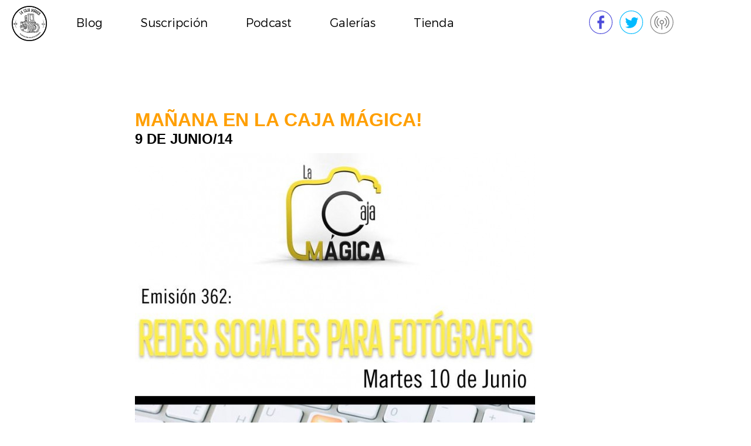

--- FILE ---
content_type: text/html; charset=UTF-8
request_url: https://www.lacajamagica.org/2014/06/manana-en-la-caja-magica/
body_size: 6795
content:
<!DOCTYPE html>

<html>
<head>
	<meta charset="UTF-8">
	<meta name="viewport" content="width=1200">
	
	<link rel="profile" href="http://gmpg.org/xfn/11">
	<link rel="pingback" href="https://www.lacajamagica.org/xmlrpc.php">
	<link rel="stylesheet" href="https://www.lacajamagica.org/wp-content/themes/cajamagicaM/style.css?id=988956309">
	<script type="text/javascript">
		var streaming = "http://50.7.29.178:9932/;*.nsv|autostart=yes";
		var live = false;
	</script>
	<script type="text/javascript" src="https://www.lacajamagica.org/wp-content/themes/cajamagicaM/assets/jquery3.2.1.js"></script>
	<script type="text/javascript" src="https://www.lacajamagica.org/wp-content/themes/cajamagicaM/assets/bemba.js?id=347711616"></script>
	<meta name='robots' content='index, follow, max-image-preview:large, max-snippet:-1, max-video-preview:-1' />

	<!-- This site is optimized with the Yoast SEO plugin v20.12 - https://yoast.com/wordpress/plugins/seo/ -->
	<title>Mañana en la Caja Mágica! - La Caja Mágica</title>
	<link rel="canonical" href="https://www.lacajamagica.org/2014/06/manana-en-la-caja-magica/" />
	<meta name="twitter:label1" content="Written by" />
	<meta name="twitter:data1" content="sergio" />
	<script type="application/ld+json" class="yoast-schema-graph">{"@context":"https://schema.org","@graph":[{"@type":"WebPage","@id":"https://www.lacajamagica.org/2014/06/manana-en-la-caja-magica/","url":"https://www.lacajamagica.org/2014/06/manana-en-la-caja-magica/","name":"Mañana en la Caja Mágica! - La Caja Mágica","isPartOf":{"@id":"https://www.lacajamagica.org/#website"},"primaryImageOfPage":{"@id":"https://www.lacajamagica.org/2014/06/manana-en-la-caja-magica/#primaryimage"},"image":{"@id":"https://www.lacajamagica.org/2014/06/manana-en-la-caja-magica/#primaryimage"},"thumbnailUrl":"http://www.lacajamagica.org/wp-content/uploads/2014/06/10258761_10152455004739876_992596299670241266_o-682x1024.jpg","datePublished":"2014-06-09T21:39:40+00:00","dateModified":"2014-06-09T21:39:40+00:00","author":{"@id":"https://www.lacajamagica.org/#/schema/person/8870a005a306fdaf17751c626417c712"},"inLanguage":"en-US","potentialAction":[{"@type":"ReadAction","target":["https://www.lacajamagica.org/2014/06/manana-en-la-caja-magica/"]}]},{"@type":"ImageObject","inLanguage":"en-US","@id":"https://www.lacajamagica.org/2014/06/manana-en-la-caja-magica/#primaryimage","url":"http://www.lacajamagica.org/wp-content/uploads/2014/06/10258761_10152455004739876_992596299670241266_o-682x1024.jpg","contentUrl":"http://www.lacajamagica.org/wp-content/uploads/2014/06/10258761_10152455004739876_992596299670241266_o-682x1024.jpg"},{"@type":"WebSite","@id":"https://www.lacajamagica.org/#website","url":"https://www.lacajamagica.org/","name":"La Caja Mágica","description":"Revista multimedia de fotografía","potentialAction":[{"@type":"SearchAction","target":{"@type":"EntryPoint","urlTemplate":"https://www.lacajamagica.org/?s={search_term_string}"},"query-input":"required name=search_term_string"}],"inLanguage":"en-US"},{"@type":"Person","@id":"https://www.lacajamagica.org/#/schema/person/8870a005a306fdaf17751c626417c712","name":"sergio","sameAs":["http://www.sergiogaribay.com"],"url":"https://www.lacajamagica.org/author/sergio/"}]}</script>
	<!-- / Yoast SEO plugin. -->


<link rel="alternate" type="application/rss+xml" title="La Caja Mágica &raquo; Mañana en la Caja Mágica! Comments Feed" href="https://www.lacajamagica.org/2014/06/manana-en-la-caja-magica/feed/" />
<script type="text/javascript">
window._wpemojiSettings = {"baseUrl":"https:\/\/s.w.org\/images\/core\/emoji\/14.0.0\/72x72\/","ext":".png","svgUrl":"https:\/\/s.w.org\/images\/core\/emoji\/14.0.0\/svg\/","svgExt":".svg","source":{"concatemoji":"https:\/\/www.lacajamagica.org\/wp-includes\/js\/wp-emoji-release.min.js?ver=6.2.8"}};
/*! This file is auto-generated */
!function(e,a,t){var n,r,o,i=a.createElement("canvas"),p=i.getContext&&i.getContext("2d");function s(e,t){p.clearRect(0,0,i.width,i.height),p.fillText(e,0,0);e=i.toDataURL();return p.clearRect(0,0,i.width,i.height),p.fillText(t,0,0),e===i.toDataURL()}function c(e){var t=a.createElement("script");t.src=e,t.defer=t.type="text/javascript",a.getElementsByTagName("head")[0].appendChild(t)}for(o=Array("flag","emoji"),t.supports={everything:!0,everythingExceptFlag:!0},r=0;r<o.length;r++)t.supports[o[r]]=function(e){if(p&&p.fillText)switch(p.textBaseline="top",p.font="600 32px Arial",e){case"flag":return s("\ud83c\udff3\ufe0f\u200d\u26a7\ufe0f","\ud83c\udff3\ufe0f\u200b\u26a7\ufe0f")?!1:!s("\ud83c\uddfa\ud83c\uddf3","\ud83c\uddfa\u200b\ud83c\uddf3")&&!s("\ud83c\udff4\udb40\udc67\udb40\udc62\udb40\udc65\udb40\udc6e\udb40\udc67\udb40\udc7f","\ud83c\udff4\u200b\udb40\udc67\u200b\udb40\udc62\u200b\udb40\udc65\u200b\udb40\udc6e\u200b\udb40\udc67\u200b\udb40\udc7f");case"emoji":return!s("\ud83e\udef1\ud83c\udffb\u200d\ud83e\udef2\ud83c\udfff","\ud83e\udef1\ud83c\udffb\u200b\ud83e\udef2\ud83c\udfff")}return!1}(o[r]),t.supports.everything=t.supports.everything&&t.supports[o[r]],"flag"!==o[r]&&(t.supports.everythingExceptFlag=t.supports.everythingExceptFlag&&t.supports[o[r]]);t.supports.everythingExceptFlag=t.supports.everythingExceptFlag&&!t.supports.flag,t.DOMReady=!1,t.readyCallback=function(){t.DOMReady=!0},t.supports.everything||(n=function(){t.readyCallback()},a.addEventListener?(a.addEventListener("DOMContentLoaded",n,!1),e.addEventListener("load",n,!1)):(e.attachEvent("onload",n),a.attachEvent("onreadystatechange",function(){"complete"===a.readyState&&t.readyCallback()})),(e=t.source||{}).concatemoji?c(e.concatemoji):e.wpemoji&&e.twemoji&&(c(e.twemoji),c(e.wpemoji)))}(window,document,window._wpemojiSettings);
</script>
<style type="text/css">
img.wp-smiley,
img.emoji {
	display: inline !important;
	border: none !important;
	box-shadow: none !important;
	height: 1em !important;
	width: 1em !important;
	margin: 0 0.07em !important;
	vertical-align: -0.1em !important;
	background: none !important;
	padding: 0 !important;
}
</style>
	<link rel='stylesheet' id='wp-block-library-css' href='https://www.lacajamagica.org/wp-includes/css/dist/block-library/style.min.css?ver=6.2.8' type='text/css' media='all' />
<link rel='stylesheet' id='classic-theme-styles-css' href='https://www.lacajamagica.org/wp-includes/css/classic-themes.min.css?ver=6.2.8' type='text/css' media='all' />
<style id='global-styles-inline-css' type='text/css'>
body{--wp--preset--color--black: #000000;--wp--preset--color--cyan-bluish-gray: #abb8c3;--wp--preset--color--white: #ffffff;--wp--preset--color--pale-pink: #f78da7;--wp--preset--color--vivid-red: #cf2e2e;--wp--preset--color--luminous-vivid-orange: #ff6900;--wp--preset--color--luminous-vivid-amber: #fcb900;--wp--preset--color--light-green-cyan: #7bdcb5;--wp--preset--color--vivid-green-cyan: #00d084;--wp--preset--color--pale-cyan-blue: #8ed1fc;--wp--preset--color--vivid-cyan-blue: #0693e3;--wp--preset--color--vivid-purple: #9b51e0;--wp--preset--gradient--vivid-cyan-blue-to-vivid-purple: linear-gradient(135deg,rgba(6,147,227,1) 0%,rgb(155,81,224) 100%);--wp--preset--gradient--light-green-cyan-to-vivid-green-cyan: linear-gradient(135deg,rgb(122,220,180) 0%,rgb(0,208,130) 100%);--wp--preset--gradient--luminous-vivid-amber-to-luminous-vivid-orange: linear-gradient(135deg,rgba(252,185,0,1) 0%,rgba(255,105,0,1) 100%);--wp--preset--gradient--luminous-vivid-orange-to-vivid-red: linear-gradient(135deg,rgba(255,105,0,1) 0%,rgb(207,46,46) 100%);--wp--preset--gradient--very-light-gray-to-cyan-bluish-gray: linear-gradient(135deg,rgb(238,238,238) 0%,rgb(169,184,195) 100%);--wp--preset--gradient--cool-to-warm-spectrum: linear-gradient(135deg,rgb(74,234,220) 0%,rgb(151,120,209) 20%,rgb(207,42,186) 40%,rgb(238,44,130) 60%,rgb(251,105,98) 80%,rgb(254,248,76) 100%);--wp--preset--gradient--blush-light-purple: linear-gradient(135deg,rgb(255,206,236) 0%,rgb(152,150,240) 100%);--wp--preset--gradient--blush-bordeaux: linear-gradient(135deg,rgb(254,205,165) 0%,rgb(254,45,45) 50%,rgb(107,0,62) 100%);--wp--preset--gradient--luminous-dusk: linear-gradient(135deg,rgb(255,203,112) 0%,rgb(199,81,192) 50%,rgb(65,88,208) 100%);--wp--preset--gradient--pale-ocean: linear-gradient(135deg,rgb(255,245,203) 0%,rgb(182,227,212) 50%,rgb(51,167,181) 100%);--wp--preset--gradient--electric-grass: linear-gradient(135deg,rgb(202,248,128) 0%,rgb(113,206,126) 100%);--wp--preset--gradient--midnight: linear-gradient(135deg,rgb(2,3,129) 0%,rgb(40,116,252) 100%);--wp--preset--duotone--dark-grayscale: url('#wp-duotone-dark-grayscale');--wp--preset--duotone--grayscale: url('#wp-duotone-grayscale');--wp--preset--duotone--purple-yellow: url('#wp-duotone-purple-yellow');--wp--preset--duotone--blue-red: url('#wp-duotone-blue-red');--wp--preset--duotone--midnight: url('#wp-duotone-midnight');--wp--preset--duotone--magenta-yellow: url('#wp-duotone-magenta-yellow');--wp--preset--duotone--purple-green: url('#wp-duotone-purple-green');--wp--preset--duotone--blue-orange: url('#wp-duotone-blue-orange');--wp--preset--font-size--small: 13px;--wp--preset--font-size--medium: 20px;--wp--preset--font-size--large: 36px;--wp--preset--font-size--x-large: 42px;--wp--preset--spacing--20: 0.44rem;--wp--preset--spacing--30: 0.67rem;--wp--preset--spacing--40: 1rem;--wp--preset--spacing--50: 1.5rem;--wp--preset--spacing--60: 2.25rem;--wp--preset--spacing--70: 3.38rem;--wp--preset--spacing--80: 5.06rem;--wp--preset--shadow--natural: 6px 6px 9px rgba(0, 0, 0, 0.2);--wp--preset--shadow--deep: 12px 12px 50px rgba(0, 0, 0, 0.4);--wp--preset--shadow--sharp: 6px 6px 0px rgba(0, 0, 0, 0.2);--wp--preset--shadow--outlined: 6px 6px 0px -3px rgba(255, 255, 255, 1), 6px 6px rgba(0, 0, 0, 1);--wp--preset--shadow--crisp: 6px 6px 0px rgba(0, 0, 0, 1);}:where(.is-layout-flex){gap: 0.5em;}body .is-layout-flow > .alignleft{float: left;margin-inline-start: 0;margin-inline-end: 2em;}body .is-layout-flow > .alignright{float: right;margin-inline-start: 2em;margin-inline-end: 0;}body .is-layout-flow > .aligncenter{margin-left: auto !important;margin-right: auto !important;}body .is-layout-constrained > .alignleft{float: left;margin-inline-start: 0;margin-inline-end: 2em;}body .is-layout-constrained > .alignright{float: right;margin-inline-start: 2em;margin-inline-end: 0;}body .is-layout-constrained > .aligncenter{margin-left: auto !important;margin-right: auto !important;}body .is-layout-constrained > :where(:not(.alignleft):not(.alignright):not(.alignfull)){max-width: var(--wp--style--global--content-size);margin-left: auto !important;margin-right: auto !important;}body .is-layout-constrained > .alignwide{max-width: var(--wp--style--global--wide-size);}body .is-layout-flex{display: flex;}body .is-layout-flex{flex-wrap: wrap;align-items: center;}body .is-layout-flex > *{margin: 0;}:where(.wp-block-columns.is-layout-flex){gap: 2em;}.has-black-color{color: var(--wp--preset--color--black) !important;}.has-cyan-bluish-gray-color{color: var(--wp--preset--color--cyan-bluish-gray) !important;}.has-white-color{color: var(--wp--preset--color--white) !important;}.has-pale-pink-color{color: var(--wp--preset--color--pale-pink) !important;}.has-vivid-red-color{color: var(--wp--preset--color--vivid-red) !important;}.has-luminous-vivid-orange-color{color: var(--wp--preset--color--luminous-vivid-orange) !important;}.has-luminous-vivid-amber-color{color: var(--wp--preset--color--luminous-vivid-amber) !important;}.has-light-green-cyan-color{color: var(--wp--preset--color--light-green-cyan) !important;}.has-vivid-green-cyan-color{color: var(--wp--preset--color--vivid-green-cyan) !important;}.has-pale-cyan-blue-color{color: var(--wp--preset--color--pale-cyan-blue) !important;}.has-vivid-cyan-blue-color{color: var(--wp--preset--color--vivid-cyan-blue) !important;}.has-vivid-purple-color{color: var(--wp--preset--color--vivid-purple) !important;}.has-black-background-color{background-color: var(--wp--preset--color--black) !important;}.has-cyan-bluish-gray-background-color{background-color: var(--wp--preset--color--cyan-bluish-gray) !important;}.has-white-background-color{background-color: var(--wp--preset--color--white) !important;}.has-pale-pink-background-color{background-color: var(--wp--preset--color--pale-pink) !important;}.has-vivid-red-background-color{background-color: var(--wp--preset--color--vivid-red) !important;}.has-luminous-vivid-orange-background-color{background-color: var(--wp--preset--color--luminous-vivid-orange) !important;}.has-luminous-vivid-amber-background-color{background-color: var(--wp--preset--color--luminous-vivid-amber) !important;}.has-light-green-cyan-background-color{background-color: var(--wp--preset--color--light-green-cyan) !important;}.has-vivid-green-cyan-background-color{background-color: var(--wp--preset--color--vivid-green-cyan) !important;}.has-pale-cyan-blue-background-color{background-color: var(--wp--preset--color--pale-cyan-blue) !important;}.has-vivid-cyan-blue-background-color{background-color: var(--wp--preset--color--vivid-cyan-blue) !important;}.has-vivid-purple-background-color{background-color: var(--wp--preset--color--vivid-purple) !important;}.has-black-border-color{border-color: var(--wp--preset--color--black) !important;}.has-cyan-bluish-gray-border-color{border-color: var(--wp--preset--color--cyan-bluish-gray) !important;}.has-white-border-color{border-color: var(--wp--preset--color--white) !important;}.has-pale-pink-border-color{border-color: var(--wp--preset--color--pale-pink) !important;}.has-vivid-red-border-color{border-color: var(--wp--preset--color--vivid-red) !important;}.has-luminous-vivid-orange-border-color{border-color: var(--wp--preset--color--luminous-vivid-orange) !important;}.has-luminous-vivid-amber-border-color{border-color: var(--wp--preset--color--luminous-vivid-amber) !important;}.has-light-green-cyan-border-color{border-color: var(--wp--preset--color--light-green-cyan) !important;}.has-vivid-green-cyan-border-color{border-color: var(--wp--preset--color--vivid-green-cyan) !important;}.has-pale-cyan-blue-border-color{border-color: var(--wp--preset--color--pale-cyan-blue) !important;}.has-vivid-cyan-blue-border-color{border-color: var(--wp--preset--color--vivid-cyan-blue) !important;}.has-vivid-purple-border-color{border-color: var(--wp--preset--color--vivid-purple) !important;}.has-vivid-cyan-blue-to-vivid-purple-gradient-background{background: var(--wp--preset--gradient--vivid-cyan-blue-to-vivid-purple) !important;}.has-light-green-cyan-to-vivid-green-cyan-gradient-background{background: var(--wp--preset--gradient--light-green-cyan-to-vivid-green-cyan) !important;}.has-luminous-vivid-amber-to-luminous-vivid-orange-gradient-background{background: var(--wp--preset--gradient--luminous-vivid-amber-to-luminous-vivid-orange) !important;}.has-luminous-vivid-orange-to-vivid-red-gradient-background{background: var(--wp--preset--gradient--luminous-vivid-orange-to-vivid-red) !important;}.has-very-light-gray-to-cyan-bluish-gray-gradient-background{background: var(--wp--preset--gradient--very-light-gray-to-cyan-bluish-gray) !important;}.has-cool-to-warm-spectrum-gradient-background{background: var(--wp--preset--gradient--cool-to-warm-spectrum) !important;}.has-blush-light-purple-gradient-background{background: var(--wp--preset--gradient--blush-light-purple) !important;}.has-blush-bordeaux-gradient-background{background: var(--wp--preset--gradient--blush-bordeaux) !important;}.has-luminous-dusk-gradient-background{background: var(--wp--preset--gradient--luminous-dusk) !important;}.has-pale-ocean-gradient-background{background: var(--wp--preset--gradient--pale-ocean) !important;}.has-electric-grass-gradient-background{background: var(--wp--preset--gradient--electric-grass) !important;}.has-midnight-gradient-background{background: var(--wp--preset--gradient--midnight) !important;}.has-small-font-size{font-size: var(--wp--preset--font-size--small) !important;}.has-medium-font-size{font-size: var(--wp--preset--font-size--medium) !important;}.has-large-font-size{font-size: var(--wp--preset--font-size--large) !important;}.has-x-large-font-size{font-size: var(--wp--preset--font-size--x-large) !important;}
.wp-block-navigation a:where(:not(.wp-element-button)){color: inherit;}
:where(.wp-block-columns.is-layout-flex){gap: 2em;}
.wp-block-pullquote{font-size: 1.5em;line-height: 1.6;}
</style>
<link rel='stylesheet' id='rs-plugin-settings-css' href='https://www.lacajamagica.org/wp-content/plugins/revslider/public/assets/css/settings.css?ver=5.4.8' type='text/css' media='all' />
<style id='rs-plugin-settings-inline-css' type='text/css'>
#rs-demo-id {}
</style>
<link rel='stylesheet' id='wpt-twitter-feed-css' href='https://www.lacajamagica.org/wp-content/plugins/wp-to-twitter/css/twitter-feed.css?ver=6.2.8' type='text/css' media='all' />
<script type='text/javascript' src='https://www.lacajamagica.org/wp-includes/js/jquery/jquery.min.js?ver=3.6.4' id='jquery-core-js'></script>
<script type='text/javascript' src='https://www.lacajamagica.org/wp-includes/js/jquery/jquery-migrate.min.js?ver=3.4.0' id='jquery-migrate-js'></script>
<script type='text/javascript' src='https://www.lacajamagica.org/wp-content/plugins/revslider/public/assets/js/jquery.themepunch.tools.min.js?ver=5.4.8' id='tp-tools-js'></script>
<script type='text/javascript' src='https://www.lacajamagica.org/wp-content/plugins/revslider/public/assets/js/jquery.themepunch.revolution.min.js?ver=5.4.8' id='revmin-js'></script>
<link rel="https://api.w.org/" href="https://www.lacajamagica.org/wp-json/" /><link rel="alternate" type="application/json" href="https://www.lacajamagica.org/wp-json/wp/v2/posts/8248" /><link rel="EditURI" type="application/rsd+xml" title="RSD" href="https://www.lacajamagica.org/xmlrpc.php?rsd" />
<link rel="wlwmanifest" type="application/wlwmanifest+xml" href="https://www.lacajamagica.org/wp-includes/wlwmanifest.xml" />
<meta name="generator" content="WordPress 6.2.8" />
<link rel='shortlink' href='https://www.lacajamagica.org/?p=8248' />
<link rel="alternate" type="application/json+oembed" href="https://www.lacajamagica.org/wp-json/oembed/1.0/embed?url=https%3A%2F%2Fwww.lacajamagica.org%2F2014%2F06%2Fmanana-en-la-caja-magica%2F" />
<link rel="alternate" type="text/xml+oembed" href="https://www.lacajamagica.org/wp-json/oembed/1.0/embed?url=https%3A%2F%2Fwww.lacajamagica.org%2F2014%2F06%2Fmanana-en-la-caja-magica%2F&#038;format=xml" />
<br />
<b>Warning</b>:  Undefined variable $id in <b>/home/lacajama/public_html/wp-content/plugins/facebook-image-fix/facebook-image-fix.php</b> on line <b>333</b><br />
<!-- Start FaceBook Image Fix <http://www.capn3m0.org> -->
<meta property="og:title" content="Mañana en la Caja Mágica!"/>
<meta property="og:type" content="blog"/>
<meta property="og:url" content="https://www.lacajamagica.org/2014/06/manana-en-la-caja-magica/"/>
<meta property="og:image" content="http://www.lacajamagica.org/wp-content/uploads/2014/06/10258761_10152455004739876_992596299670241266_o-682x1024.jpg"/>
<meta property="og:site_name" content="La Caja Mágica"/>
<meta property="fb:admins" content="http://www.facebook.com/LaCajaMagicaradio"/>
<meta property="og:description" content=""/>
<!-- End FaceBook Image Fix Plugin -->
<meta name="generator" content="Powered by Slider Revolution 5.4.8 - responsive, Mobile-Friendly Slider Plugin for WordPress with comfortable drag and drop interface." />
<script type="text/javascript">function setREVStartSize(e){									
						try{ e.c=jQuery(e.c);var i=jQuery(window).width(),t=9999,r=0,n=0,l=0,f=0,s=0,h=0;
							if(e.responsiveLevels&&(jQuery.each(e.responsiveLevels,function(e,f){f>i&&(t=r=f,l=e),i>f&&f>r&&(r=f,n=e)}),t>r&&(l=n)),f=e.gridheight[l]||e.gridheight[0]||e.gridheight,s=e.gridwidth[l]||e.gridwidth[0]||e.gridwidth,h=i/s,h=h>1?1:h,f=Math.round(h*f),"fullscreen"==e.sliderLayout){var u=(e.c.width(),jQuery(window).height());if(void 0!=e.fullScreenOffsetContainer){var c=e.fullScreenOffsetContainer.split(",");if (c) jQuery.each(c,function(e,i){u=jQuery(i).length>0?u-jQuery(i).outerHeight(!0):u}),e.fullScreenOffset.split("%").length>1&&void 0!=e.fullScreenOffset&&e.fullScreenOffset.length>0?u-=jQuery(window).height()*parseInt(e.fullScreenOffset,0)/100:void 0!=e.fullScreenOffset&&e.fullScreenOffset.length>0&&(u-=parseInt(e.fullScreenOffset,0))}f=u}else void 0!=e.minHeight&&f<e.minHeight&&(f=e.minHeight);e.c.closest(".rev_slider_wrapper").css({height:f})					
						}catch(d){console.log("Failure at Presize of Slider:"+d)}						
					};</script>
</head>

<body class="post-template-default single single-post postid-8248 single-format-standard">
<div id="cm-page" class="site">
	<header id="cm-header" role="banner">
			<a href="https://www.lacajamagica.org/" rel="home" class="inline-block"><img src="https://www.lacajamagica.org/wp-content/themes/cajamagicaM/images/asset-logotipo-black.png?id=1" id="cm-asset-logotipo" alt="Mañana en la Caja Mágica! - La Caja Mágica"/></a>
			
			<div class="menu-principal-container"><ul id="cm-nav-menu" class="cm-nav-menu"><li id="menu-item-8528" class="menu-item menu-item-type-custom menu-item-object-custom menu-item-home menu-item-has-children menu-item-8528"><a href="https://www.lacajamagica.org/">Blog</a>
<ul class="sub-menu">
	<li id="menu-item-8529" class="menu-item menu-item-type-taxonomy menu-item-object-category current-post-ancestor current-menu-parent current-post-parent menu-item-8529"><a href="https://www.lacajamagica.org/category/inicio/">Inicio</a></li>
	<li id="menu-item-8530" class="menu-item menu-item-type-taxonomy menu-item-object-category menu-item-8530"><a href="https://www.lacajamagica.org/category/hojadecontactos/">Hoja de contactos</a></li>
	<li id="menu-item-8531" class="menu-item menu-item-type-taxonomy menu-item-object-category menu-item-8531"><a href="https://www.lacajamagica.org/category/cursos-y-talleres/">Cursos y Talleres</a></li>
	<li id="menu-item-8532" class="menu-item menu-item-type-taxonomy menu-item-object-category menu-item-8532"><a href="https://www.lacajamagica.org/category/frasedeldia/">La Frase del Día</a></li>
	<li id="menu-item-8533" class="menu-item menu-item-type-taxonomy menu-item-object-category menu-item-8533"><a href="https://www.lacajamagica.org/category/acerca-de/">Acerca de&#8230;</a></li>
	<li id="menu-item-8534" class="menu-item menu-item-type-taxonomy menu-item-object-category menu-item-8534"><a href="https://www.lacajamagica.org/category/convocatorias-y-concursos/">Convocatorias y Concursos</a></li>
	<li id="menu-item-8535" class="menu-item menu-item-type-taxonomy menu-item-object-category menu-item-8535"><a href="https://www.lacajamagica.org/category/lenteangular/">Lente Angular</a></li>
	<li id="menu-item-8536" class="menu-item menu-item-type-taxonomy menu-item-object-category menu-item-8536"><a href="https://www.lacajamagica.org/category/uncategorized/">Uncategorized</a></li>
	<li id="menu-item-8537" class="menu-item menu-item-type-taxonomy menu-item-object-category menu-item-8537"><a href="https://www.lacajamagica.org/category/galeriadelmes/">Galería del mes</a></li>
	<li id="menu-item-8538" class="menu-item menu-item-type-taxonomy menu-item-object-category menu-item-8538"><a href="https://www.lacajamagica.org/category/tallereslcm/">Talleres-LCM</a></li>
</ul>
</li>
<li id="menu-item-8539" class="menu-item menu-item-type-custom menu-item-object-custom menu-item-8539"><a target="_blank" rel="noopener" href="http://eepurl.com/c24PSf">Suscripción</a></li>
<li id="menu-item-8540" class="menu-item menu-item-type-custom menu-item-object-custom menu-item-8540"><a target="_blank" rel="noopener" href="https://www.youtube.com/user/LaCajaMagicaAM/featured">Podcast</a></li>
<li id="menu-item-8545" class="menu-item menu-item-type-post_type menu-item-object-page menu-item-8545"><a href="https://www.lacajamagica.org/galerias/">Galerías</a></li>
<li id="menu-item-8541" class="menu-item menu-item-type-custom menu-item-object-custom menu-item-8541"><a target="_blank" rel="noopener" href="https://www.kichink.com/stores/lacajamagica/">Tienda</a></li>
</ul></div>			<div id="cm-nav-post">
				<a href="https://www.facebook.com/LaCajaMagicaFotografia" target="_blank">
						<img src="https://www.lacajamagica.org/wp-content/themes/cajamagicaM/images/social-fb.svg" alt="Facebook: Caja Mágica"/></a>&nbsp;&nbsp;
				<a href="https://twitter.com/LaCajaMagica" target="_blank">
						<img src="https://www.lacajamagica.org/wp-content/themes/cajamagicaM/images/social-twitter.svg" alt="Twitter: Caja Mágica"/></a>
				<div id="cm-envivo"><img src="https://www.lacajamagica.org/wp-content/themes/cajamagicaM/images/social-offpodcast.svg" alt="Todos los Lunes 8PM"/></a></div>			</div>
</header>



	<div id="main" class="site-main">
 	
		<div id="content" class="site-content" role="main">
			<main id="main" class="site-main" role="main">
				<h1>Mañana en la Caja Mágica!</h1>
				<h2>9 de Junio/14</h2>
						<p><a href="https://www.lacajamagica.org/wp-content/uploads/2014/06/10258761_10152455004739876_992596299670241266_o.jpg"><img decoding="async" class="aligncenter size-large wp-image-8250" src="https://www.lacajamagica.org/wp-content/uploads/2014/06/10258761_10152455004739876_992596299670241266_o-682x1024.jpg" alt="10258761_10152455004739876_992596299670241266_o" width="682" height="1024" srcset="https://www.lacajamagica.org/wp-content/uploads/2014/06/10258761_10152455004739876_992596299670241266_o-682x1024.jpg 682w, https://www.lacajamagica.org/wp-content/uploads/2014/06/10258761_10152455004739876_992596299670241266_o-200x300.jpg 200w, https://www.lacajamagica.org/wp-content/uploads/2014/06/10258761_10152455004739876_992596299670241266_o.jpg 800w" sizes="(max-width: 682px) 100vw, 682px" /></a></p>
			</main>
			
<div id="comments" class="comments-area">

	
	<br />
<b>Warning</b>:  Undefined variable $req in <b>/home/lacajama/public_html/wp-content/themes/cajamagicaM/functions.php</b> on line <b>193</b><br />
<br />
<b>Warning</b>:  Undefined variable $commenter in <b>/home/lacajama/public_html/wp-content/themes/cajamagicaM/functions.php</b> on line <b>194</b><br />
<br />
<b>Warning</b>:  Trying to access array offset on value of type null in <b>/home/lacajama/public_html/wp-content/themes/cajamagicaM/functions.php</b> on line <b>194</b><br />
<br />
<b>Warning</b>:  Undefined variable $aria_req in <b>/home/lacajama/public_html/wp-content/themes/cajamagicaM/functions.php</b> on line <b>195</b><br />
<br />
<b>Warning</b>:  Undefined variable $html_req in <b>/home/lacajama/public_html/wp-content/themes/cajamagicaM/functions.php</b> on line <b>195</b><br />
<br />
<b>Warning</b>:  Undefined variable $req in <b>/home/lacajama/public_html/wp-content/themes/cajamagicaM/functions.php</b> on line <b>196</b><br />
<br />
<b>Warning</b>:  Undefined variable $html5 in <b>/home/lacajama/public_html/wp-content/themes/cajamagicaM/functions.php</b> on line <b>197</b><br />
<br />
<b>Warning</b>:  Undefined variable $commenter in <b>/home/lacajama/public_html/wp-content/themes/cajamagicaM/functions.php</b> on line <b>197</b><br />
<br />
<b>Warning</b>:  Trying to access array offset on value of type null in <b>/home/lacajama/public_html/wp-content/themes/cajamagicaM/functions.php</b> on line <b>197</b><br />
<br />
<b>Warning</b>:  Undefined variable $aria_req in <b>/home/lacajama/public_html/wp-content/themes/cajamagicaM/functions.php</b> on line <b>198</b><br />
<br />
<b>Warning</b>:  Undefined variable $html_req in <b>/home/lacajama/public_html/wp-content/themes/cajamagicaM/functions.php</b> on line <b>198</b><br />
<br />
<b>Warning</b>:  Undefined variable $html5 in <b>/home/lacajama/public_html/wp-content/themes/cajamagicaM/functions.php</b> on line <b>201</b><br />
<br />
<b>Warning</b>:  Undefined variable $commenter in <b>/home/lacajama/public_html/wp-content/themes/cajamagicaM/functions.php</b> on line <b>201</b><br />
<br />
<b>Warning</b>:  Trying to access array offset on value of type null in <b>/home/lacajama/public_html/wp-content/themes/cajamagicaM/functions.php</b> on line <b>201</b><br />
<br />
<b>Warning</b>:  Undefined variable $post_id in <b>/home/lacajama/public_html/wp-content/themes/cajamagicaM/functions.php</b> on line <b>172</b><br />
<br />
<b>Warning</b>:  Undefined variable $user_identity in <b>/home/lacajama/public_html/wp-content/themes/cajamagicaM/functions.php</b> on line <b>178</b><br />
<br />
<b>Warning</b>:  Undefined variable $user_identity in <b>/home/lacajama/public_html/wp-content/themes/cajamagicaM/functions.php</b> on line <b>179</b><br />
<br />
<b>Warning</b>:  Undefined variable $post_id in <b>/home/lacajama/public_html/wp-content/themes/cajamagicaM/functions.php</b> on line <b>180</b><br />
<br />
<b>Warning</b>:  Undefined variable $req in <b>/home/lacajama/public_html/wp-content/themes/cajamagicaM/functions.php</b> on line <b>182</b><br />
	<div id="respond" class="comment-respond">
		<h3 id="reply-title" class="comment-reply-title">Deja un comentario <small><a rel="nofollow" id="cancel-comment-reply-link" href="/2014/06/manana-en-la-caja-magica/#respond" style="display:none;">Cancelar respuesta</a></small></h3><form action="https://www.lacajamagica.org/wp-comments-post.php" method="post" id="commentform" class="comment-form"><p class="comment-notes"><span id="email-notes">Tu correo no ser&aacute; publicado.</span></p><p class="comment-form-comment"><label for="comment">Comment</label> <textarea id="comment" name="comment" cols="45" rows="8" maxlength="65525" aria-required="true" required="required"></textarea></p><p class="comment-form-author"><label for="author">Nombre</label><input id="author" placeholder="Nombre" name="author" type="text" value="" size="30" maxlength="245" /></p>
<p class="comment-form-email"><label for="email">Correo</label> <input id="email" name="email" placeholder="Correo" type="text" value="" size="30" maxlength="100" aria-describedby="email-notes" /></p>
<p class="comment-form-url"><label for="url">Sitio web</label> <input id="url" placeholder="Sitio web" name="url" type="text" value="" size="30" maxlength="200" /></p>
<p class="form-submit"><input name="submit" type="submit" id="submit" class="submit" value="Publica un comentario" /> <input type='hidden' name='comment_post_ID' value='8248' id='comment_post_ID' />
<input type='hidden' name='comment_parent' id='comment_parent' value='0' />
</p><p style="display: none;"><input type="hidden" id="akismet_comment_nonce" name="akismet_comment_nonce" value="ef4280c0c2" /></p><p style="display: none !important;"><label>&#916;<textarea name="ak_hp_textarea" cols="45" rows="8" maxlength="100"></textarea></label><input type="hidden" id="ak_js_1" name="ak_js" value="188"/><script>document.getElementById( "ak_js_1" ).setAttribute( "value", ( new Date() ).getTime() );</script></p></form>	</div><!-- #respond -->
	
</div>
		</div>

		</div>

		<footer id="colophon" class="site-footer" role="contentinfo">
			La Caja Mágica 2006-2026 Derechos reservados - <a href="https://www.lacajamagica.org/assets/aviso_de_privacidad.pdf">Aviso de privacidad</a> - <a href="https://www.lacajamagica.org/contacto">Contacto</a>
		</footer>
	</div>

	<script defer type='text/javascript' src='https://www.lacajamagica.org/wp-content/plugins/akismet/_inc/akismet-frontend.js?ver=1691439998' id='akismet-frontend-js'></script>
</body>
</html>
<!--
Performance optimized by W3 Total Cache. Learn more: https://www.boldgrid.com/w3-total-cache/

Page Caching using disk (SSL caching disabled) 

Served from: www.lacajamagica.org @ 2026-01-20 18:06:28 by W3 Total Cache
-->